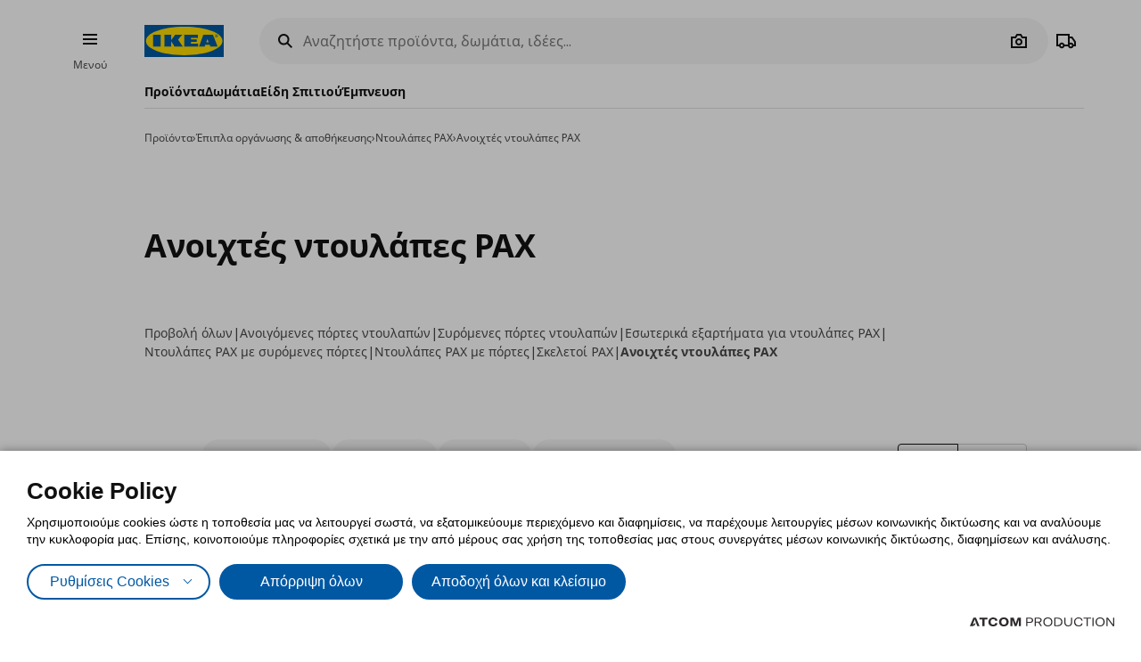

--- FILE ---
content_type: application/javascript
request_url: https://www.ikea.gr/Scripts/Plugins/fixedheader.js?v=D8501230E8CB1311D4BB2A2263A787B4
body_size: 409
content:
$.defineAttributePlugin('fixedheader', ['throttle', 'debounce'], function ($element, options, throttle, debounce) {
	var lastScrollTop = 0;
	var delta = 5;
	var body = document.body;

	$(window).scroll(function () {
		headerHandler()
	});

	headerHandler()

	var onResize = debounce(headerHandler, 200);
	$(window).on('resize', onResize);

	var onScroll = throttle(headerHandler, 120);
	$(window).on('scroll', onScroll);

	function headerHandler() {
		var headerHeight = $('.at-header').outerHeight();
		var st = window.pageYOffset || window.scrollY;
		var scrollCache = body.getAttribute('data-skapa--scroll');

		if (scrollCache !== null) {
			st = parseInt(scrollCache);
		}

		if (st > headerHeight) {
			$element.addClass('sticky');
			$(body).addClass('wStickyHeader');
			$('.at-header-filler').css('min-height', headerHeight);
		} else {
			$element.removeClass('sticky');
			$(body).removeClass('wStickyHeader');
			$('.at-header-filler').css('min-height', 0);
		}

		if (Math.abs(lastScrollTop - st) <= delta)
			return;

		if (st > lastScrollTop && st > headerHeight) {
			$(body).removeClass('wVisibleHeader');
			$element.removeClass('show');
		} else {
			if (st + $(window).height() < $(document).height()) {
				$element.addClass('show');
				$(body).addClass('wVisibleHeader');
			}
		}

		lastScrollTop = st;
	}
});
